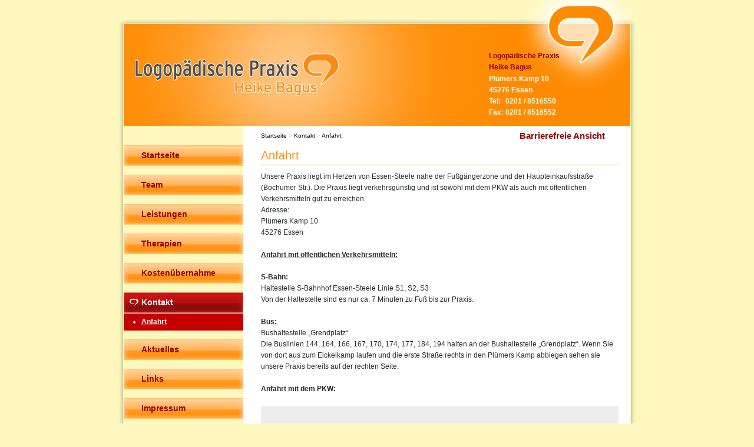

--- FILE ---
content_type: text/html; charset=iso-8859-1
request_url: https://logopaedie-essen.de/Kontakt/Anfahrt/index.html
body_size: 3331
content:
<!DOCTYPE html PUBLIC "-//W3C//DTD XHTML 1.0 Transitional//EN"
	"http://www.w3.org/TR/xhtml1/DTD/xhtml1-transitional.dtd">
<html lang="de">

<head>
	<meta http-equiv="Content-Type" content="text/html; charset=iso-8859-1" />

	<title>Logopaedie Essen | Anfahrt | Logop&auml;dische Praxis Bagus</title>
	<meta name="description" content="Anfahrt  Unsere Praxis liegt im Herzen von Essen-Steele nahe der Fußgängerzone und der Haupteinkaufsstraße (Bochumer Str.). Die Praxis liegt verkehrsgünstig und ist sowohl mit dem PKW als auch mit öffentlichen Verkehrsmitteln gut zu erreichen. Adresse: Plümers K" />
<META NAME="author"      CONTENT="Logopädische Praxis Bagus">
<META NAME="copyright"   CONTENT="Logopädische Praxis Bagus"> 
<META NAME="keywords"    CONTENT="Logopädie Essen, Sprachtherapie Essen, Stottertherapie Essen, Sprachstörungen Essen, Hörstörungen Essen, Stimmstörungen Essen, Schluckstörungen Essen, Redeflussstörungen Essen, Marburger Konzentrationstraining Essen, Sprechstörungen Essen"> 
<META NAME="audience"    CONTENT="Alle,All">
<META NAME="language"    CONTENT="DE">
<META NAME="robots"      CONTENT="INDEX,FOLLOW">
<META NAME="publisher"   CONTENT="[bense.com] GmbH Dortmund"> 
<META NAME="generator"   CONTENT="[bense.com] - cms2web - content management system">

	<link rel="stylesheet" type="text/css" href="/stream/css/style.css" />

	<!--[if lt IE 7]>
	<link href="/stream/css/iehacks.css" rel="stylesheet" type="text/css" />
	<![endif]-->

	<script src="/stream/js/prototype.js" type="text/javascript"></script>
	<script src="/stream/js/common.js" type="text/javascript"></script>
	    </head>

<body>
	
	<div id="top" class="page_margins">
		<!-- <div id="language"><a href="/deutsch/index.html">deutsch</a> | <a href="/turk/index.html">türkisch</a></div> -->
		<div id="logopic"><img src="/stream/images/design/biglogo.png" border="0" /></div>

		<div id="border-top">
			<div id="edge-tl"> </div>
			<div id="edge-tr"> </div>
		</div>

		<div class="page">

			<div id="header">
				<div class="name">
					Logop&auml;dische Praxis<br />
					Heike Bagus
				</div>
				<div class="adresse">
					Pl&uuml;mers Kamp 10<br />
					45276 Essen<br />
					<table border=0 cellpadding=0 cellspacing=0>
						<tr>
						<th>Tel:&nbsp;</th>
						<th>0201 / 8516550</th>
						</tr>
						<tr>
						<td>Fax:&nbsp;</td>
						<td>0201 / 8516552</td>
					</tr>
				 <tr>
				 </table>
				</div>
			</div>

			<div id="main">
				<div id="col1">
				<div class="barriere">
										<a href="http://bf.logopaedie-essen.de">Barrierefreie Ansicht</a>
				</div>
					<div id="col1_content" class="clearfix">
						<div id="nav"><ul><li class="home nopath"><a file_id="1" href="/index.html"><span>Startseite</span></a></li><li class="nopath first"><a file_id="2" href="/Team/index.html"><span>Team</span></a></li><li class="nopath"><a file_id="3" href="/Leistungen/index.html"><span>Leistungen</span></a></li><li class="nopath"><a file_id="4" href="/Therapien/index.html"><span>Therapien</span></a></li><li class="nopath"><a file_id="5" href="/Kostenuebernahme/index.html"><span>Kostenübernahme</span></a></li><li class="path"><a file_id="6" href="/Kontakt/index.html"><span>Kontakt</span></a></li><ul class="level0"><li class="path active first last"><a file_id="14" href="/Kontakt/Anfahrt/index.html"><span>Anfahrt</span></a></li></ul><li class="nopath"><a file_id="7" href="/Aktuelles/index.html"><span>Aktuelles</span></a></li><li class="nopath"><a file_id="8" href="/Links/index.html"><span>Links</span></a></li><li class="nopath"><a file_id="9" href="/Impressum/index.html"><span>Impressum</span></a></li><li class="nopath"><a file_id="17" href="/Datenschutzerklaerung/index.html"><span>Datenschutzerklärung</span></a></li></ul></div>					</div>
				</div>

				<div id="col2">
					<div id="col2_content" class="clearfix">
					</div>
				</div>

				<div id="col3">
					<div id="col3_content" class="clearfix">
						<div id="location"><a href="http://www.logopaedischepraxis-essen.de/index.html" class="location_home">Startseite</a> &gt; <a href="http://www.logopaedische-praxis-essen.net/Kontakt/index.html">Kontakt</a> &gt; <a href="http://www.logopaedischepraxis-essen.de/Kontakt/Anfahrt/index.html" id="location_active">Anfahrt</a></div>
						<div class="contenttype_cms">	<div class="headline block_content">
			<h1 a>
		Anfahrt
	</h1>
	</div><div class="block_content text"><p>Unsere Praxis liegt im Herzen von Essen-Steele nahe der Fu&szlig;g&auml;ngerzone und der Haupteinkaufsstra&szlig;e (Bochumer Str.). Die Praxis liegt verkehrsg&uuml;nstig und ist sowohl mit dem PKW als auch mit &ouml;ffentlichen Verkehrsmitteln gut zu erreichen.</p>

<p>Adresse:</p>

<p>Pl&uuml;mers Kamp 10<br />
45276 Essen<br />
<br />
<u><strong>Anfahrt mit &ouml;ffentlichen Verkehrsmitteln:</strong></u><br />
<br />
<strong>S-Bahn: </strong><br />
Haltestelle S-Bahnhof Essen-Steele Linie S1, S2, S3<br />
Von der Haltestelle sind es nur ca. 7 Minuten zu Fu&szlig; bis zur Praxis.<br />
<br />
<strong>Bus:</strong><br />
Bushaltestelle &bdquo;Grendplatz&ldquo;<br />
Die Buslinien 144, 164, 166, 167, 170, 174, 177, 184, 194 halten an der Bushaltestelle &bdquo;Grendplatz&ldquo;. Wenn Sie von dort aus zum Eickelkamp laufen und die erste Stra&szlig;e rechts in den Pl&uuml;mers Kamp abbiegen sehen sie unsere Praxis bereits auf der rechten Seite.<br />
<br />
<strong>Anfahrt mit dem PKW:</strong></p></div><div class="block_content spacer"><br /></div>                <div    style=" width:100%px; min-height: 600px; height: fit-content; display: flex; 
                                justify-content: center; 
                                align-items: center;
                                flex-direction: column" 
                        class=" gmcontainer "
                        id="gm305">
					<div style="display: flex; flex-direction: row; flex-wrap: wrap">
						<div style="display: flex; flex-direction: column; margin: 1rem">
							<img src="/stream/images/logos/GoogleMaps_logo.svg" width="150px" alt="Google Maps Logo">
						</div>
						<div style=" margin: 2rem">
							<div style="max-width:600px; margin-bottom: 1rem">			Dieses Element nutzt &uuml;ber eine API den Kartendienst Google Maps zur Darstellung von Karten und zur Erstellung von Anfahrtspl&auml;nen. 
			Anbieter ist Google Ireland Limited, mit Sitz in Gordon House, Barrow Street, Dublin 4, Irland.
			Google Maps setzt ggfls. Cookies und &uuml;bertr&auml;gt Daten wie z. Bsp. Ihre IP-Adresse ggfls. an einen Server in ein Drittland, wie z. Bsp. den USA. <a href="/Datenschutzerklaerung/index.html" class="wikilink internal" title="Datenschutzerklärung">Datenschutzerklärung</a></div>
							<button id="gmbtn305" class="btn btn-primary">  Zustimmen und Google Maps laden</button>
						</div>
					</div>  
                </div>
                <script>
document.addEventListener("DOMContentLoaded", function() {
                    document.getElementById('gmbtn305').addEventListener('click', function (el) {
                        console.log(el);

                        document.getElementById('gm305').innerHTML = "<iframe width='100%px'height='600px' frameborder='0' scrolling='no' marginheight='0' marginwidth='0' src='https://www.google.com/maps/embed/v1/place?key=AIzaSyAQSIrhWGJU-rGIqvhSXrEr3zdaicJaVBI&q=Logop%C3%A4dische+Praxis+Heike+Bagus%2CEssen&zoom=16'></iframe>";
                    });
})
                </script>
                <style type="text/css" >
                    .pointer:hover {
                        pointer: cursor
                    }
                    .gmcontainer {
                        background-color: #EDEDEE
                    }
					.gmcontainer > div {
						justify-content: center;
					}
					@media only screen and (max-width: 800px) {

						.gmcontainer {
							height: unset !important;
						}
					  }
					  </style ></div>					</div>

					<div id="ie_clearing"> &#160; </div>
				</div>
			</div>

			<div id="footer">
			</a>
				Logop&auml;dische Praxis Heike Bagus, Plümers Kamp 10, 45276 Essen, Tel: 0201 / 8516550 | <a href="/Kontakt/index.html" class="wikilink internal" title="Kontakt">Kontakt</a> | <a href="/Sitemap/index.html" class="wikilink internal" title="Sitemap">Sitemap</a> | <a href="/Suche/index.html" class="wikilink internal" title="Suche">Suche</a>				<span class="skip wk_customer"> essn-lpbgs 2026-01-30</span><span class="skip wk_wid"> wid-14</span><span class="skip wk_global"> drtm-bns 2026-01-30</span>			</div>

		</div>

		<div id="border-bottom">
			<div id="edge-bl"> </div>
			<div id="edge-br"> </div>
		</div>

		
	</div>
	<div class="kwlayer"><a href="http://hoerstoerungen-essen.de/Schluckstoerungen-Essen.html" title="Schluckstoerungen Essen">Schluckstoerungen Essen</a>, <a href="http://hoerstoerungen-essen.de/Stimmstoerung-Bottrop.html" title="Stimmstoerung Bottrop">Stimmstoerung Bottrop</a>, <a href="http://logopaedische-praxis-essen.net/verbale-Entwicklungsdyspraxie-Essen.html" title="verbale Entwicklungsdyspraxie Essen">verbale Entwicklungsdyspraxie Essen</a>, <a href="http://logopaedie-essen.de/Hoerstoerungen-Essen.html" title="Hoerstoerungen Essen">Hoerstoerungen Essen</a>, <a href="http://sprachtherapie-essen.com/Wahrnehmungsstoerungen-Herten.html" title="Wahrnehmungsstoerungen Herten">Wahrnehmungsstoerungen Herten</a>, <a href="http://logopaedischepraxis-essen.de/phonologische-Stoerungen-Hattingen.html" title="phonologische Stoerungen Hattingen">phonologische Stoerungen Hattingen</a>, <a href="http://logopaedische-praxis-essen.com/Sigmatismus-addentalis-Marl.html" title="Sigmatismus addentalis Marl">Sigmatismus addentalis Marl</a>, <a href="http://logopaedische-praxis-essen.com/Akademischer-Sprachtherapeut-nahe-Hattingen.html" title="Akademischer Sprachtherapeut nahe Hattingen">Akademischer Sprachtherapeut nahe Hattingen</a>, <a href="http://logopaedische-praxis-essen.de/Stimmtherapie-nahe-Duisburg.html" title="Stimmtherapie nahe Duisburg">Stimmtherapie nahe Duisburg</a>, <a href="http://sprachtherapie-essen.com/Cochlear-Implant-Velbert.html" title="Cochlear Implant Velbert">Cochlear Implant Velbert</a></div></body>

</html>
